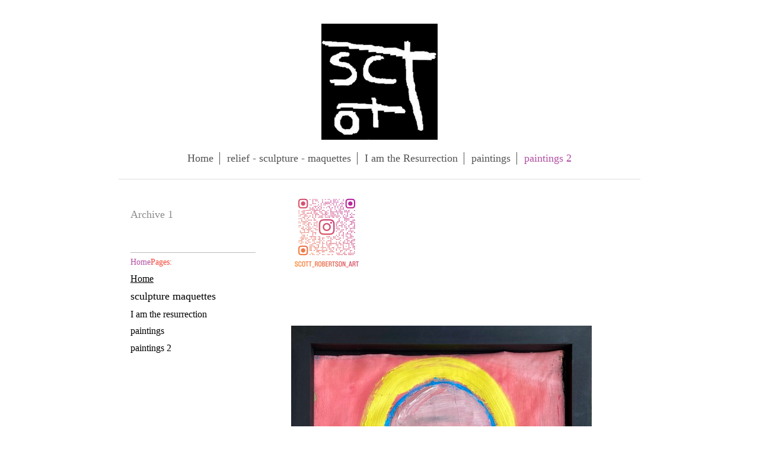

--- FILE ---
content_type: text/html; charset=UTF-8
request_url: https://www.scottsgallery.co.uk/paintings-2/
body_size: 4754
content:
<!DOCTYPE html>
<html lang="en"  ><head prefix="og: http://ogp.me/ns# fb: http://ogp.me/ns/fb# business: http://ogp.me/ns/business#">
    <meta http-equiv="Content-Type" content="text/html; charset=utf-8"/>
    <meta name="generator" content="IONOS MyWebsite"/>
        
    <link rel="dns-prefetch" href="//cdn.website-start.de/"/>
    <link rel="dns-prefetch" href="//118.mod.mywebsite-editor.com"/>
    <link rel="dns-prefetch" href="https://118.sb.mywebsite-editor.com/"/>
    <link rel="shortcut icon" href="//cdn.website-start.de/favicon.ico"/>
        <title>, Berwick-upon-Tweed</title>
    <style type="text/css">@media screen and (max-device-width: 1024px) {.diyw a.switchViewWeb {display: inline !important;}}</style>
    <style type="text/css">@media screen and (min-device-width: 1024px) {
            .mediumScreenDisabled { display:block }
            .smallScreenDisabled { display:block }
        }
        @media screen and (max-device-width: 1024px) { .mediumScreenDisabled { display:none } }
        @media screen and (max-device-width: 568px) { .smallScreenDisabled { display:none } }
                @media screen and (min-width: 1024px) {
            .mobilepreview .mediumScreenDisabled { display:block }
            .mobilepreview .smallScreenDisabled { display:block }
        }
        @media screen and (max-width: 1024px) { .mobilepreview .mediumScreenDisabled { display:none } }
        @media screen and (max-width: 568px) { .mobilepreview .smallScreenDisabled { display:none } }</style>
    <meta name="viewport" content="width=device-width, initial-scale=1, maximum-scale=1, minimal-ui"/>

<meta name="format-detection" content="telephone=no"/>
        <meta name="keywords" content="music, dj, band, event, party, gallery, photos"/>
            <meta name="description" content="Take a closer look to the photos of , Berwick-upon-Tweed"/>
            <meta name="robots" content="index,follow"/>
        <link href="//cdn.website-start.de/templates/2116/style.css?1758547156484" rel="stylesheet" type="text/css"/>
    <link href="https://www.scottsgallery.co.uk/s/style/theming.css?1707176247" rel="stylesheet" type="text/css"/>
    <link href="//cdn.website-start.de/app/cdn/min/group/web.css?1758547156484" rel="stylesheet" type="text/css"/>
<link href="//cdn.website-start.de/app/cdn/min/moduleserver/css/en_GB/common,counter,shoppingbasket?1758547156484" rel="stylesheet" type="text/css"/>
    <link href="//cdn.website-start.de/app/cdn/min/group/mobilenavigation.css?1758547156484" rel="stylesheet" type="text/css"/>
    <link href="https://118.sb.mywebsite-editor.com/app/logstate2-css.php?site=262952566&amp;t=1769373337" rel="stylesheet" type="text/css"/>

<script type="text/javascript">
    /* <![CDATA[ */
var stagingMode = '';
    /* ]]> */
</script>
<script src="https://118.sb.mywebsite-editor.com/app/logstate-js.php?site=262952566&amp;t=1769373337"></script>

    <link href="//cdn.website-start.de/templates/2116/print.css?1758547156484" rel="stylesheet" media="print" type="text/css"/>
    <script type="text/javascript">
    /* <![CDATA[ */
    var systemurl = 'https://118.sb.mywebsite-editor.com/';
    var webPath = '/';
    var proxyName = '';
    var webServerName = 'www.scottsgallery.co.uk';
    var sslServerUrl = 'https://www.scottsgallery.co.uk';
    var nonSslServerUrl = 'http://www.scottsgallery.co.uk';
    var webserverProtocol = 'http://';
    var nghScriptsUrlPrefix = '//118.mod.mywebsite-editor.com';
    var sessionNamespace = 'DIY_SB';
    var jimdoData = {
        cdnUrl:  '//cdn.website-start.de/',
        messages: {
            lightBox: {
    image : 'Image',
    of: 'of'
}

        },
        isTrial: 0,
        pageId: 522092    };
    var script_basisID = "262952566";

    diy = window.diy || {};
    diy.web = diy.web || {};

        diy.web.jsBaseUrl = "//cdn.website-start.de/s/build/";

    diy.context = diy.context || {};
    diy.context.type = diy.context.type || 'web';
    /* ]]> */
</script>

<script type="text/javascript" src="//cdn.website-start.de/app/cdn/min/group/web.js?1758547156484" crossorigin="anonymous"></script><script type="text/javascript" src="//cdn.website-start.de/s/build/web.bundle.js?1758547156484" crossorigin="anonymous"></script><script type="text/javascript" src="//cdn.website-start.de/app/cdn/min/group/mobilenavigation.js?1758547156484" crossorigin="anonymous"></script><script src="//cdn.website-start.de/app/cdn/min/moduleserver/js/en_GB/common,counter,shoppingbasket?1758547156484"></script>
<script type="text/javascript" src="https://cdn.website-start.de/proxy/apps/static/resource/dependencies/"></script><script type="text/javascript">
                    if (typeof require !== 'undefined') {
                        require.config({
                            waitSeconds : 10,
                            baseUrl : 'https://cdn.website-start.de/proxy/apps/static/js/'
                        });
                    }
                </script><script type="text/javascript" src="//cdn.website-start.de/app/cdn/min/group/pfcsupport.js?1758547156484" crossorigin="anonymous"></script>    <meta property="og:type" content="business.business"/>
    <meta property="og:url" content="https://www.scottsgallery.co.uk/paintings-2/"/>
    <meta property="og:title" content=", Berwick-upon-Tweed"/>
            <meta property="og:description" content="Take a closer look to the photos of , Berwick-upon-Tweed"/>
                <meta property="og:image" content="https://www.scottsgallery.co.uk/s/misc/logo.jpg?t=1762253147"/>
        <meta property="business:contact_data:country_name" content="United Kingdom"/>
    
    <meta property="business:contact_data:locality" content="Berwick-upon-Tweed"/>
    
    <meta property="business:contact_data:email" content="andrewscottrobertson@hotmail.co.uk"/>
    <meta property="business:contact_data:postal_code" content="TD15 1HB"/>
    <meta property="business:contact_data:phone_number" content=" +44 01289 332789"/>
    
    
</head>


<body class="body   cc-pagemode-default diyfeSidebarLeft diy-market-en_GB" data-pageid="522092" id="page-522092">
    
    <div class="diyw">
        <!-- master-2 -->
<div class="diyweb">
	
<nav id="diyfeMobileNav" class="diyfeCA diyfeCA2" role="navigation">
    <a title="Expand/collapse navigation">Expand/collapse navigation</a>
    <ul class="mainNav1"><li class=" hasSubNavigation"><a data-page-id="300716" href="https://www.scottsgallery.co.uk/" class=" level_1"><span>Home</span></a></li><li class=" hasSubNavigation"><a data-page-id="521459" href="https://www.scottsgallery.co.uk/relief-sculpture-maquettes/" class=" level_1"><span>relief - sculpture - maquettes</span></a></li><li class=" hasSubNavigation"><a data-page-id="520792" href="https://www.scottsgallery.co.uk/i-am-the-resurrection/" class=" level_1"><span>I am the Resurrection</span></a></li><li class=" hasSubNavigation"><a data-page-id="522089" href="https://www.scottsgallery.co.uk/paintings/" class=" level_1"><span>paintings</span></a></li><li class="current hasSubNavigation"><a data-page-id="522092" href="https://www.scottsgallery.co.uk/paintings-2/" class="current level_1"><span>paintings 2</span></a><span class="diyfeDropDownSubOpener">&nbsp;</span><div class="diyfeDropDownSubList diyfeCA diyfeCA3"><ul class="mainNav2"><li class=" hasSubNavigation"><a data-page-id="378234" href="https://www.scottsgallery.co.uk/paintings-2/archive-1/" class=" level_2"><span>Archive 1</span></a></li></ul></div></li></ul></nav>
	<div class="diywebLogo">
		<div class="diywebLiveArea">
			<div class="diywebMainGutter">
				<div class="diyfeGE diyfeCA1">
						
    <style type="text/css" media="all">
        /* <![CDATA[ */
                .diyw #website-logo {
            text-align: center !important;
                        padding: 0px 0;
                    }
        
                /* ]]> */
    </style>

    <div id="website-logo">
            <a href="https://www.scottsgallery.co.uk/"><img class="website-logo-image" width="196" src="https://www.scottsgallery.co.uk/s/misc/logo.jpg?t=1762253147" alt=""/></a>

            
            </div>


				</div>
			</div>
		</div>
	</div>
	<div class="diywebNav diywebNavMain diywebNav1 diywebNavHorizontal">
		<div class="diywebLiveArea">
			<div class="diywebMainGutter">
				<div class="diyfeGE diyfeCA diyfeCA2">
					<div class="diywebGutter">
						<div class="webnavigation"><ul id="mainNav1" class="mainNav1"><li class="navTopItemGroup_1"><a data-page-id="300716" href="https://www.scottsgallery.co.uk/" class="level_1"><span>Home</span></a></li><li class="navTopItemGroup_2"><a data-page-id="521459" href="https://www.scottsgallery.co.uk/relief-sculpture-maquettes/" class="level_1"><span>relief - sculpture - maquettes</span></a></li><li class="navTopItemGroup_3"><a data-page-id="520792" href="https://www.scottsgallery.co.uk/i-am-the-resurrection/" class="level_1"><span>I am the Resurrection</span></a></li><li class="navTopItemGroup_4"><a data-page-id="522089" href="https://www.scottsgallery.co.uk/paintings/" class="level_1"><span>paintings</span></a></li><li class="navTopItemGroup_5"><a data-page-id="522092" href="https://www.scottsgallery.co.uk/paintings-2/" class="current level_1"><span>paintings 2</span></a></li></ul></div>
					</div>
				</div>
			</div>
		</div>
	</div>
	<div class="diywebContent">
		<div class="diywebLiveArea">
			<div class="diywebMainGutter">
	<div id="diywebAppContainer1st"></div>
				<div class="diyfeGridGroup diyfeCA diyfeCA1">
					<div class="diywebMain diyfeGE">
						<div class="diywebGutter">
							
        <div id="content_area">
        	<div id="content_start"></div>
        	
        
        <div id="matrix_1299598" class="sortable-matrix" data-matrixId="1299598"><div class="n module-type-imageSubtitle diyfeLiveArea "> <div class="clearover imageSubtitle" id="imageSubtitle-18919083">
    <div class="align-container align-left" style="max-width: 120px">
        <a class="imagewrapper" href="https://www.instagram.com/" target="_blank">
            <img id="image_29628468" src="https://www.scottsgallery.co.uk/s/cc_images/cache_29628468.png?t=1692800967" alt="" style="max-width: 120px; height:auto"/>
        </a>

        
    </div>

</div>

<script type="text/javascript">
//<![CDATA[
jQuery(function($) {
    var $target = $('#imageSubtitle-18919083');

    if ($.fn.swipebox && Modernizr.touch) {
        $target
            .find('a[rel*="lightbox"]')
            .addClass('swipebox')
            .swipebox();
    } else {
        $target.tinyLightbox({
            item: 'a[rel*="lightbox"]',
            cycle: false,
            hideNavigation: true
        });
    }
});
//]]>
</script>
 </div><div class="n module-type-text diyfeLiveArea "> <p> </p>
<p> </p>
<p> </p>
<p> </p>
<p> </p> </div><div class="n module-type-imageSubtitle diyfeLiveArea "> <div class="clearover imageSubtitle" id="imageSubtitle-19337709">
    <div class="align-container align-left" style="max-width: 507px">
        <a class="imagewrapper" href="https://www.scottsgallery.co.uk/s/cc_images/teaserbox_30849727.jpeg?t=1728393023" rel="lightbox[19337709]">
            <img id="image_30849727" src="https://www.scottsgallery.co.uk/s/cc_images/cache_30849727.jpeg?t=1728393023" alt="" style="max-width: 507px; height:auto"/>
        </a>

        
    </div>

</div>

<script type="text/javascript">
//<![CDATA[
jQuery(function($) {
    var $target = $('#imageSubtitle-19337709');

    if ($.fn.swipebox && Modernizr.touch) {
        $target
            .find('a[rel*="lightbox"]')
            .addClass('swipebox')
            .swipebox();
    } else {
        $target.tinyLightbox({
            item: 'a[rel*="lightbox"]',
            cycle: false,
            hideNavigation: true
        });
    }
});
//]]>
</script>
 </div><div class="n module-type-text diyfeLiveArea "> <p><span style="font-size:20px;">Metropolis 1</span></p>
<p>oil on linen</p>
<p>55cm x 51cm</p>
<p> </p>
<p> </p>
<p> </p> </div><div class="n module-type-imageSubtitle diyfeLiveArea "> <div class="clearover imageSubtitle" id="imageSubtitle-19337714">
    <div class="align-container align-left" style="max-width: 506px">
        <a class="imagewrapper" href="https://www.scottsgallery.co.uk/s/cc_images/teaserbox_30849728.jpeg?t=1728393152" rel="lightbox[19337714]">
            <img id="image_30849728" src="https://www.scottsgallery.co.uk/s/cc_images/cache_30849728.jpeg?t=1728393152" alt="" style="max-width: 506px; height:auto"/>
        </a>

        
    </div>

</div>

<script type="text/javascript">
//<![CDATA[
jQuery(function($) {
    var $target = $('#imageSubtitle-19337714');

    if ($.fn.swipebox && Modernizr.touch) {
        $target
            .find('a[rel*="lightbox"]')
            .addClass('swipebox')
            .swipebox();
    } else {
        $target.tinyLightbox({
            item: 'a[rel*="lightbox"]',
            cycle: false,
            hideNavigation: true
        });
    }
});
//]]>
</script>
 </div><div class="n module-type-text diyfeLiveArea "> <p><span style="font-size:20px;">Metropolis 2</span></p>
<p>oil on linen</p>
<p>55cm x 51cm</p>
<p> </p>
<p> </p>
<p> </p> </div><div class="n module-type-imageSubtitle diyfeLiveArea "> <div class="clearover imageSubtitle" id="imageSubtitle-19337719">
    <div class="align-container align-left" style="max-width: 504px">
        <a class="imagewrapper" href="https://www.scottsgallery.co.uk/s/cc_images/teaserbox_30849731.JPG?t=1728393330" rel="lightbox[19337719]">
            <img id="image_30849731" src="https://www.scottsgallery.co.uk/s/cc_images/cache_30849731.JPG?t=1728393330" alt="" style="max-width: 504px; height:auto"/>
        </a>

        
    </div>

</div>

<script type="text/javascript">
//<![CDATA[
jQuery(function($) {
    var $target = $('#imageSubtitle-19337719');

    if ($.fn.swipebox && Modernizr.touch) {
        $target
            .find('a[rel*="lightbox"]')
            .addClass('swipebox')
            .swipebox();
    } else {
        $target.tinyLightbox({
            item: 'a[rel*="lightbox"]',
            cycle: false,
            hideNavigation: true
        });
    }
});
//]]>
</script>
 </div><div class="n module-type-text diyfeLiveArea "> <p><span style="font-size:22px;"><span style="font-size:20px;">Metropolis 3</span></span></p>
<p>oil on linen</p>
<p>55cm x 51cm</p>
<p> </p>
<p> </p>
<p> </p> </div><div class="n module-type-imageSubtitle diyfeLiveArea "> <div class="clearover imageSubtitle" id="imageSubtitle-19337726">
    <div class="align-container align-left" style="max-width: 503px">
        <a class="imagewrapper" href="https://www.scottsgallery.co.uk/s/cc_images/teaserbox_30849732.jpeg?t=1728393523" rel="lightbox[19337726]">
            <img id="image_30849732" src="https://www.scottsgallery.co.uk/s/cc_images/cache_30849732.jpeg?t=1728393523" alt="" style="max-width: 503px; height:auto"/>
        </a>

        
    </div>

</div>

<script type="text/javascript">
//<![CDATA[
jQuery(function($) {
    var $target = $('#imageSubtitle-19337726');

    if ($.fn.swipebox && Modernizr.touch) {
        $target
            .find('a[rel*="lightbox"]')
            .addClass('swipebox')
            .swipebox();
    } else {
        $target.tinyLightbox({
            item: 'a[rel*="lightbox"]',
            cycle: false,
            hideNavigation: true
        });
    }
});
//]]>
</script>
 </div><div class="n module-type-text diyfeLiveArea "> <p><span style="font-size:20px;">Metropolis 4</span></p>
<p>oil on linen</p>
<p>55cm x 51cm</p> </div><div class="n module-type-imageSubtitle diyfeLiveArea "> <div class="clearover imageSubtitle" id="imageSubtitle-19337729">
    <div class="align-container align-left" style="max-width: 496px">
        <a class="imagewrapper" href="https://www.scottsgallery.co.uk/s/cc_images/teaserbox_30849733.jpeg?t=1728393623" rel="lightbox[19337729]">
            <img id="image_30849733" src="https://www.scottsgallery.co.uk/s/cc_images/cache_30849733.jpeg?t=1728393623" alt="" style="max-width: 496px; height:auto"/>
        </a>

        
    </div>

</div>

<script type="text/javascript">
//<![CDATA[
jQuery(function($) {
    var $target = $('#imageSubtitle-19337729');

    if ($.fn.swipebox && Modernizr.touch) {
        $target
            .find('a[rel*="lightbox"]')
            .addClass('swipebox')
            .swipebox();
    } else {
        $target.tinyLightbox({
            item: 'a[rel*="lightbox"]',
            cycle: false,
            hideNavigation: true
        });
    }
});
//]]>
</script>
 </div><div class="n module-type-text diyfeLiveArea "> <p><span style="font-size:20px;">13-11-23</span></p>
<p>recycled aluminium and acrylic on hardboard</p>
<p>40cm x 40cm</p>
<p> </p>
<p> </p>
<p> </p> </div><div class="n module-type-imageSubtitle diyfeLiveArea "> <div class="clearover imageSubtitle" id="imageSubtitle-19337732">
    <div class="align-container align-left" style="max-width: 491px">
        <a class="imagewrapper" href="https://www.scottsgallery.co.uk/s/cc_images/teaserbox_30849734.jpeg?t=1728393762" rel="lightbox[19337732]">
            <img id="image_30849734" src="https://www.scottsgallery.co.uk/s/cc_images/cache_30849734.jpeg?t=1728393762" alt="" style="max-width: 491px; height:auto"/>
        </a>

        
    </div>

</div>

<script type="text/javascript">
//<![CDATA[
jQuery(function($) {
    var $target = $('#imageSubtitle-19337732');

    if ($.fn.swipebox && Modernizr.touch) {
        $target
            .find('a[rel*="lightbox"]')
            .addClass('swipebox')
            .swipebox();
    } else {
        $target.tinyLightbox({
            item: 'a[rel*="lightbox"]',
            cycle: false,
            hideNavigation: true
        });
    }
});
//]]>
</script>
 </div><div class="n module-type-text diyfeLiveArea "> <p><span style="font-size:20px;">14-11-23</span></p>
<p>acrylic on board</p>
<p>40cm x 40cm</p>
<p> </p>
<p> </p>
<p> </p> </div><div class="n module-type-imageSubtitle diyfeLiveArea "> <div class="clearover imageSubtitle" id="imageSubtitle-19337735">
    <div class="align-container align-left" style="max-width: 444px">
        <a class="imagewrapper" href="https://www.scottsgallery.co.uk/s/cc_images/teaserbox_30849735.jpeg?t=1728393872" rel="lightbox[19337735]">
            <img id="image_30849735" src="https://www.scottsgallery.co.uk/s/cc_images/cache_30849735.jpeg?t=1728393872" alt="" style="max-width: 444px; height:auto"/>
        </a>

        
    </div>

</div>

<script type="text/javascript">
//<![CDATA[
jQuery(function($) {
    var $target = $('#imageSubtitle-19337735');

    if ($.fn.swipebox && Modernizr.touch) {
        $target
            .find('a[rel*="lightbox"]')
            .addClass('swipebox')
            .swipebox();
    } else {
        $target.tinyLightbox({
            item: 'a[rel*="lightbox"]',
            cycle: false,
            hideNavigation: true
        });
    }
});
//]]>
</script>
 </div><div class="n module-type-text diyfeLiveArea "> <p><span style="font-size:20px;">Mask 1</span></p>
<p>oil on paper</p>
<p>31cm x 41cm</p>
<p> </p>
<p> </p>
<p> </p> </div><div class="n module-type-imageSubtitle diyfeLiveArea "> <div class="clearover imageSubtitle" id="imageSubtitle-19337742">
    <div class="align-container align-left" style="max-width: 444px">
        <a class="imagewrapper" href="https://www.scottsgallery.co.uk/s/cc_images/teaserbox_30849736.JPG?t=1728394034" rel="lightbox[19337742]">
            <img id="image_30849736" src="https://www.scottsgallery.co.uk/s/cc_images/cache_30849736.JPG?t=1728394034" alt="" style="max-width: 444px; height:auto"/>
        </a>

        
    </div>

</div>

<script type="text/javascript">
//<![CDATA[
jQuery(function($) {
    var $target = $('#imageSubtitle-19337742');

    if ($.fn.swipebox && Modernizr.touch) {
        $target
            .find('a[rel*="lightbox"]')
            .addClass('swipebox')
            .swipebox();
    } else {
        $target.tinyLightbox({
            item: 'a[rel*="lightbox"]',
            cycle: false,
            hideNavigation: true
        });
    }
});
//]]>
</script>
 </div><div class="n module-type-text diyfeLiveArea "> <p><span style="font-size:20px;">Mask 2</span></p>
<p>oil on paper</p>
<p>31cm x 41cm</p>
<p> </p>
<p> </p>
<p> </p> </div><div class="n module-type-imageSubtitle diyfeLiveArea "> <div class="clearover imageSubtitle" id="imageSubtitle-19337747">
    <div class="align-container align-left" style="max-width: 439px">
        <a class="imagewrapper" href="https://www.scottsgallery.co.uk/s/cc_images/teaserbox_30849737.JPG?t=1728394143" rel="lightbox[19337747]">
            <img id="image_30849737" src="https://www.scottsgallery.co.uk/s/cc_images/cache_30849737.JPG?t=1728394143" alt="" style="max-width: 439px; height:auto"/>
        </a>

        
    </div>

</div>

<script type="text/javascript">
//<![CDATA[
jQuery(function($) {
    var $target = $('#imageSubtitle-19337747');

    if ($.fn.swipebox && Modernizr.touch) {
        $target
            .find('a[rel*="lightbox"]')
            .addClass('swipebox')
            .swipebox();
    } else {
        $target.tinyLightbox({
            item: 'a[rel*="lightbox"]',
            cycle: false,
            hideNavigation: true
        });
    }
});
//]]>
</script>
 </div><div class="n module-type-text diyfeLiveArea "> <p><span style="font-size:20px;">Mask 3</span></p>
<p>oil on paper</p>
<p>31cm x 41cm</p>
<p> </p>
<p> </p>
<p> </p> </div><div class="n module-type-text diyfeLiveArea "> <p> </p>
<p> </p>
<p> </p>
<p> </p>
<p> </p>
<p> </p> </div><div class="n module-type-imageSubtitle diyfeLiveArea "> <div class="clearover imageSubtitle" id="imageSubtitle-18636944">
    <div class="align-container align-left" style="max-width: 220px">
        <a class="imagewrapper" href="https://www.artscouncil.org.uk/dycp" target="_blank">
            <img id="image_28850540" src="https://www.scottsgallery.co.uk/s/cc_images/cache_28850540.jpeg?t=1672673170" alt="" style="max-width: 220px; height:auto"/>
        </a>

        
    </div>

</div>

<script type="text/javascript">
//<![CDATA[
jQuery(function($) {
    var $target = $('#imageSubtitle-18636944');

    if ($.fn.swipebox && Modernizr.touch) {
        $target
            .find('a[rel*="lightbox"]')
            .addClass('swipebox')
            .swipebox();
    } else {
        $target.tinyLightbox({
            item: 'a[rel*="lightbox"]',
            cycle: false,
            hideNavigation: true
        });
    }
});
//]]>
</script>
 </div></div>
        
        
        </div>
						</div>
					</div>
					<div class="diywebSecondary diyfeGE diyfeCA diyfeCA3">
						<div class="diywebNav diywebNav23 diywebHideOnSmall">
							<div class="diyfeGE">
								<div class="diywebGutter">
									<div class="webnavigation"><ul id="mainNav2" class="mainNav2"><li class="navTopItemGroup_0"><a data-page-id="378234" href="https://www.scottsgallery.co.uk/paintings-2/archive-1/" class="level_2"><span>Archive 1</span></a></li></ul></div>
								</div>
							</div>
						</div>
						<div class="diywebSidebar">
							<div class="diyfeGE">
								<div class="diywebGutter">
									<div id="matrix_746390" class="sortable-matrix" data-matrixId="746390"><div class="n module-type-hr diyfeLiveArea "> <div style="padding: 0px 0px">
    <div class="hr"></div>
</div>
 </div><div class="n module-type-text diyfeLiveArea "> <p><span style="color:#F44336;"><a href="https://www.scottsgallery.co.uk/" target="_self">Home</a>Pages:</span></p>
<p><a href="https://www.scottsgallery.co.uk/" style="outline: 0px; text-decoration: underline;" target="_self"><font color="#000000" size="3">Home</font></a></p>
<p><a href="https://www.scottsgallery.co.uk/relief-sculpture-maquettes/" target="_self"><span style="color:#000000;"><span style="font-size:18px;">sculpture maquettes</span></span></a> </p>
<p><font size="3"><span style="caret-color: rgb(0, 0, 0);"><a href="https://www.scottsgallery.co.uk/i-am-the-resurrection/" target="_self"><span style="color:#000000;">I am the resurrection</span></a></span></font></p>
<p><a href="https://www.scottsgallery.co.uk/paintings/" target="_self"><font size="3"><span style="caret-color: rgb(0, 0, 0);"><span style="color:#000000;">paintings</span></span></font></a></p>
<p><a href="https://www.scottsgallery.co.uk/paintings-2/" target="_self"><font size="3"><span style="caret-color: rgb(0, 0, 0);"><span style="color:#000000;">paintings 2</span></span></font></a></p>
<p> </p>
<p> </p>
<p> </p>
<p> </p>
<p> </p>
<p> </p>
<p> </p>
<p> </p>
<p> </p>
<p> </p>
<p> </p>
<p><a href="mailto:scottart@hotmail.co.uk" target="_self"><span style="color:#000000;">scottart@hotmail.co.uk</span></a></p>
<p> </p>
<p> </p> </div><div class="n module-type-hr diyfeLiveArea "> <div style="padding: 0px 0px">
    <div class="hr"></div>
</div>
 </div><div class="n module-type-remoteModule-counter diyfeLiveArea ">             <div id="modul_10636385_content"><div id="NGH10636385_" class="counter apsinth-clear">
		<div class="ngh-counter ngh-counter-skin-00new_counter01a" style="height:26px"><div class="char" style="width:14px;height:26px"></div><div class="char" style="background-position:-24px 0px;width:13px;height:26px"></div><div class="char" style="background-position:-76px 0px;width:13px;height:26px"></div><div class="char" style="background-position:-128px 0px;width:13px;height:26px"></div><div class="char" style="background-position:-62px 0px;width:14px;height:26px"></div><div class="char" style="background-position:-89px 0px;width:13px;height:26px"></div><div class="char" style="background-position:-220px 0px;width:13px;height:26px"></div></div>		<div class="apsinth-clear"></div>
</div>
</div><script>/* <![CDATA[ */var __NGHModuleInstanceData10636385 = __NGHModuleInstanceData10636385 || {};__NGHModuleInstanceData10636385.server = 'http://118.mod.mywebsite-editor.com';__NGHModuleInstanceData10636385.data_web = {"content":26057};var m = mm[10636385] = new Counter(10636385,16052,'counter');if (m.initView_main != null) m.initView_main();/* ]]> */</script>
         </div></div>
								</div>
							</div>
						</div>
					</div>
				</div>
			</div>
		</div>
	</div>
	<div class="diywebFooter">
		<div class="diywebLiveArea">
			<div class="diywebMainGutter">
				<div class="diyfeGE diyfeCA diyfeCA4">
					<div class="diywebGutter">
						<div id="contentfooter">
    <div class="leftrow">
                        <a rel="nofollow" href="javascript:window.print();">
                    <img class="inline" height="14" width="18" src="//cdn.website-start.de/s/img/cc/printer.gif" alt=""/>
                    Print                </a> <span class="footer-separator">|</span>
                <a href="https://www.scottsgallery.co.uk/sitemap/">Sitemap</a>
                        <br/> © a scott robertson
            </div>
    <script type="text/javascript">
        window.diy.ux.Captcha.locales = {
            generateNewCode: 'Generate new code',
            enterCode: 'Please enter the code'
        };
        window.diy.ux.Cap2.locales = {
            generateNewCode: 'Generate new code',
            enterCode: 'Please enter the code'
        };
    </script>
    <div class="rightrow">
                    <span class="loggedout">
                <a rel="nofollow" id="login" href="https://login.1and1-editor.com/262952566/www.scottsgallery.co.uk/gb?pageId=522092">
                    Login                </a>
            </span>
                <p><a class="diyw switchViewWeb" href="javascript:switchView('desktop');">Web View</a><a class="diyw switchViewMobile" href="javascript:switchView('mobile');">Mobile View</a></p>
                <span class="loggedin">
            <a rel="nofollow" id="logout" href="https://118.sb.mywebsite-editor.com/app/cms/logout.php">Logout</a> <span class="footer-separator">|</span>
            <a rel="nofollow" id="edit" href="https://118.sb.mywebsite-editor.com/app/262952566/522092/">Edit page</a>
        </span>
    </div>
</div>
            <div id="loginbox" class="hidden">
                <script type="text/javascript">
                    /* <![CDATA[ */
                    function forgotpw_popup() {
                        var url = 'https://password.1and1.co.uk/xml/request/RequestStart';
                        fenster = window.open(url, "fenster1", "width=600,height=400,status=yes,scrollbars=yes,resizable=yes");
                        // IE8 doesn't return the window reference instantly or at all.
                        // It may appear the call failed and fenster is null
                        if (fenster && fenster.focus) {
                            fenster.focus();
                        }
                    }
                    /* ]]> */
                </script>
                                <img class="logo" src="//cdn.website-start.de/s/img/logo.gif" alt="IONOS" title="IONOS"/>

                <div id="loginboxOuter"></div>
            </div>
        

					</div>
				</div>
			</div>
		</div>
	</div>
</div>    </div>

    
    </body>


<!-- rendered at Tue, 04 Nov 2025 10:45:47 +0000 -->
</html>
